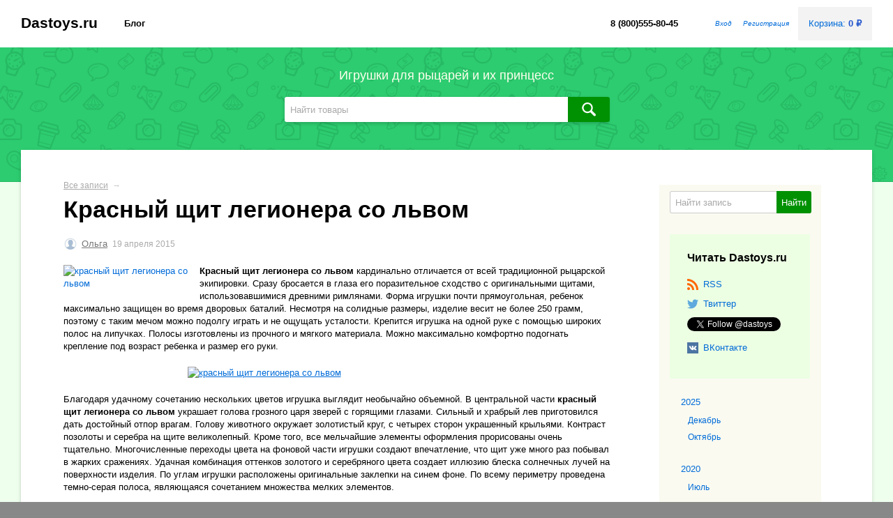

--- FILE ---
content_type: text/html; charset=utf-8
request_url: https://dastoys.ru/blog/dastoysru-/2015/04/19/krasnyy-shchit-legionera-so-lvom/
body_size: 7510
content:
<!DOCTYPE html>
<html>
<head>
    <meta http-equiv="Content-Type" content="text/html; charset=utf-8"/>
    <title>Красный щит легионера со львом — блог интернет-магазина Dastoys.ru</title>
    <meta name="Keywords" content="Красный щит легионера со львом" />
    <meta name="Description" content="Красный щит легионера со львом. Красный щит легионера со львом кардинально отличается от всей традиционной рыцарской экипировки. Сразу бросается в глаза его поразительное сходство с оригинальными щитами, использовавшимися древними римлянами. Форма игрушки почти прямоугольная, ребенок максимально защищен во время дворовых баталий." />

        <link rel="shortcut icon" href="/favicon.ico"/>
            <!-- rss -->
        
                <link rel="alternate" type="application/rss+xml" title="Dastoys.ru" href="https://dastoys.ru/blog/rss/">        
    <!-- fonts -->
    <link href='http://fonts.googleapis.com/css?family=Open+Sans:400italic,700italic,400,700&amp;subset=latin,cyrillic' rel='stylesheet' type='text/css'>
    
    <!-- css -->
    <link href="/wa-data/public/site/themes/default/default.css?v2.0.0.15" rel="stylesheet" type="text/css"/>
    <link href="/wa-data/public/site/themes/default/default.colors.css?v2.0.0.15" rel="stylesheet" type="text/css"/>
    <link href="/wa-data/public/site/themes/default/default.mobile.css?v2.0.0.15" media="screen and (max-width: 760px)" rel="stylesheet" type="text/css"/>
    <link href="/wa-data/public/site/themes/default/default.tablet.css?v2.0.0.15" media="screen and (min-width: 760px) and (max-width: 1024px)" rel="stylesheet" type="text/css"/>
    <link href="/wa-data/public/site/themes/default/default.wide.css?v2.0.0.15" media="screen and (min-width: 1440px)" rel="stylesheet" type="text/css"/>
    <link href="/wa-data/public/site/themes/default/waslidemenu/waslidemenu.css?v2.0.0.15" rel="stylesheet" type="text/css"/>
     <link href="/wa-content/font/ruble/arial/fontface.css" rel="stylesheet" type="text/css">     
    
    <!-- js -->
    <script type="text/javascript" src="/wa-content/js/jquery/jquery-1.8.2.min.js"></script>
    <script type="text/javascript" src="/wa-data/public/site/themes/default/default.js?v2.0.0.15"></script>
    <script type="text/javascript" src="/wa-data/public/site/themes/default/waslidemenu/jquery.waslidemenu.min.js?v2.0.0.15"></script>
        <script src="/wa-apps/blog/js/jquery.pageless2.js?v=1.3.3.42413"></script>
 
    
    <!-- blog css -->
<link href="/wa-data/public/blog/themes/default/default.blog.css?v2.0.0.15" rel="stylesheet" type="text/css">
<link href="/wa-data/public/blog/themes/default/default.blog.tablet.css?v2.0.0.15" media="screen and (min-width: 760px) and (max-width: 1024px)" rel="stylesheet" type="text/css"/>
<link href="/wa-data/public/blog/themes/default/default.blog.mobile.css?v2.0.0.15" rel="stylesheet" media="screen and (max-width: 760px)" type="text/css">

<!-- blog js -->
<script type="text/javascript" src="/wa-data/public/blog/themes/default/blog.js?v2.0.0.15"></script>
<script type="text/javascript" src="/wa-content/js/jquery-wa/wa.core.js?v2.4.2"></script>

<!-- next & prev links -->



    
    <script type="text/javascript">
  var _gaq = _gaq || [];
  _gaq.push(['_setAccount', 'UA-45950560-1']);
  _gaq.push(['_trackPageview']);
 
  (function() {
      var ga = document.createElement('script'); ga.type = 'text/javascript'; ga.async = true;
      ga.src = ('https:' == document.location.protocol ? 'https://ssl' : 'http://www') + '.google-analytics.com/ga.js';
      var s = document.getElementsByTagName('script')[0]; s.parentNode.insertBefore(ga, s);
  })();
</script> 
    
    <!--[if lt IE 9]>
    <script>
    document.createElement('header');
    document.createElement('nav');
    document.createElement('section');
    document.createElement('article');
    document.createElement('aside');
    document.createElement('footer');
    document.createElement('figure');
    document.createElement('hgroup');
    document.createElement('menu');
    </script>
    <![endif]-->
    


    
</head>
<body class="color_scheme_green">

    <!-- TOP NAVIGATION & BANNER -->
    <header>
        
        <div class="container" id="header-container">

            <h2>
                <a href="/">
                                            Dastoys.ru
                                    </a>
            </h2>

            <button class="apps-toggle"></button>
            
            <nav role="navigation">
            
                <!-- core site sections (apps) -->
                <ul class="apps">
                                            <li class="selected"><a href="/blog/">Блог</a></li>
                                    </ul>
            
                                    <!-- cart -->
                                        <div id="cart" class="cart empty">
                         <a href="/cart/" class="cart-summary">
                             Корзина:
                             <strong class="cart-total">0 <span class="ruble">₽</span></strong>
                         </a>
                         <div id="cart-content">
                             
                         </div>
                         <a href="/checkout/" class="cart-to-checkout" style="display: none;">
                             Оформить заказ &rarr;
                         </a>
                    </div>
                                
                                    <ul class="auth">
                                                     <li><a href="/login/">Вход</a></li>
                            <li><a href="/signup/">Регистрация</a></li>
                                            </ul>
                                
                <!-- phone number -->
                                    <div class="contact-info">8 (800)555-80-45</div>
                  
            
            </nav>
             
        </div>
        
        <div class="banner" role="banner">
            <div class="container">
                                    <h3>Игрушки для рыцарей и их принцесс</h3>
                   
                                
                                    <!-- PRODUCT SEARCH FORM -->
                    <form method="get" action="/search/" class="search">
                        <input type="search" name="query"  id="search" placeholder="Найти товары">
                        <button type="submit"></button>
                    </form>
                                <div class="clear-both"></div>
            </div>
        </div>
        
    </header>
    
    <!-- APP CONTENT -->
    
    <main role="main">
        <div class="container">
            <div class="page">
                <nav class="page-nav right" role="navigation">

    
    
    <!-- blog list -->
            
    <div class="nav-sidebar">
    
        <!-- search -->
        <form method="get" action="/blog/" class="search">
            <input type="search" name="query"  id="search" placeholder="Найти запись">
            <button type="submit">Найти</button>
            <div class="clear-both"></div>
        </form>
			
        <!-- subscribe -->
							<div class="subscribe">
                <h4>Читать Dastoys.ru</h4>
                <ul>
        			<li><a href="https://dastoys.ru/blog/rss/" title="RSS"><i class="icon16 rss"></i>RSS</a></li>
    				    				        				<li><a  rel="nofollow" href="https://twitter.com/dastoys" title="Твиттер"><i class="icon16 twitter"></i>Твиттер</a></li>
        				<li>
        				    <a  rel="nofollow" href="https://twitter.com/dastoys" class="twitter-follow-button">Follow @dastoys</a>
        				    <script src="//platform.twitter.com/widgets.js" type="text/javascript"></script>
        				</li>
    				    				    				    <li><a rel="nofollow" href="https://vk.com/dastoys" title="ВКонтакте"><i class="icon16 vk"></i>ВКонтакте</a></li>
    				    			</ul>
    		</div>
		
        <!-- info pages -->
                
        <!-- timeline navigation -->
                
			<ul class="tree timeline">
																                <li>
    	                    	        <a href="https://dastoys.ru/blog/dastoysru-/2025/">2025</a>
					<ul class="tree">
                                <li >
                    <a href="https://dastoys.ru/blog/dastoysru-/2025/12/" title="1 запись">Декабрь</a>
                </li>
			                				                <li >
                    <a href="https://dastoys.ru/blog/dastoysru-/2025/10/" title="3 записи">Октябрь</a>
                </li>
			                										                        </ul>
                        </li>
                    	                <li>
    	                    	        <a href="https://dastoys.ru/blog/dastoysru-/2020/">2020</a>
					<ul class="tree">
                                <li >
                    <a href="https://dastoys.ru/blog/dastoysru-/2020/07/" title="5 записей">Июль</a>
                </li>
			                										                        </ul>
                        </li>
                    	                <li>
    	                    	        <a href="https://dastoys.ru/blog/dastoysru-/2018/">2018</a>
					<ul class="tree">
                                <li >
                    <a href="https://dastoys.ru/blog/dastoysru-/2018/10/" title="3 записи">Октябрь</a>
                </li>
			                				                <li >
                    <a href="https://dastoys.ru/blog/dastoysru-/2018/08/" title="2 записи">Август</a>
                </li>
			                				                <li >
                    <a href="https://dastoys.ru/blog/dastoysru-/2018/07/" title="10 записей">Июль</a>
                </li>
			                				                <li >
                    <a href="https://dastoys.ru/blog/dastoysru-/2018/06/" title="28 записей">Июнь</a>
                </li>
			                				                <li >
                    <a href="https://dastoys.ru/blog/dastoysru-/2018/05/" title="21 запись">Май</a>
                </li>
			                				                <li >
                    <a href="https://dastoys.ru/blog/dastoysru-/2018/04/" title="27 записей">Апрель</a>
                </li>
			                				                <li >
                    <a href="https://dastoys.ru/blog/dastoysru-/2018/02/" title="4 записи">Февраль</a>
                </li>
			                				                <li >
                    <a href="https://dastoys.ru/blog/dastoysru-/2018/01/" title="13 записей">Январь</a>
                </li>
			                										                        </ul>
                        </li>
                    	                <li>
    	                    	        <a href="https://dastoys.ru/blog/dastoysru-/2017/">2017</a>
					<ul class="tree">
                                <li >
                    <a href="https://dastoys.ru/blog/dastoysru-/2017/11/" title="1 запись">Ноябрь</a>
                </li>
			                				                <li >
                    <a href="https://dastoys.ru/blog/dastoysru-/2017/09/" title="4 записи">Сентябрь</a>
                </li>
			                				                <li >
                    <a href="https://dastoys.ru/blog/dastoysru-/2017/08/" title="4 записи">Август</a>
                </li>
			                				                <li >
                    <a href="https://dastoys.ru/blog/dastoysru-/2017/04/" title="8 записей">Апрель</a>
                </li>
			                				                <li >
                    <a href="https://dastoys.ru/blog/dastoysru-/2017/03/" title="7 записей">Март</a>
                </li>
			                				                <li >
                    <a href="https://dastoys.ru/blog/dastoysru-/2017/02/" title="12 записей">Февраль</a>
                </li>
			                				                <li >
                    <a href="https://dastoys.ru/blog/dastoysru-/2017/01/" title="9 записей">Январь</a>
                </li>
			                										                        </ul>
                        </li>
                    	                <li>
    	                    	        <a href="https://dastoys.ru/blog/dastoysru-/2016/">2016</a>
					<ul class="tree">
                                <li >
                    <a href="https://dastoys.ru/blog/dastoysru-/2016/12/" title="13 записей">Декабрь</a>
                </li>
			                				                <li >
                    <a href="https://dastoys.ru/blog/dastoysru-/2016/11/" title="14 записей">Ноябрь</a>
                </li>
			                				                <li >
                    <a href="https://dastoys.ru/blog/dastoysru-/2016/10/" title="20 записей">Октябрь</a>
                </li>
			                				                <li >
                    <a href="https://dastoys.ru/blog/dastoysru-/2016/09/" title="19 записей">Сентябрь</a>
                </li>
			                				                <li >
                    <a href="https://dastoys.ru/blog/dastoysru-/2016/08/" title="4 записи">Август</a>
                </li>
			                				                <li >
                    <a href="https://dastoys.ru/blog/dastoysru-/2016/07/" title="25 записей">Июль</a>
                </li>
			                				                <li >
                    <a href="https://dastoys.ru/blog/dastoysru-/2016/06/" title="25 записей">Июнь</a>
                </li>
			                				                <li >
                    <a href="https://dastoys.ru/blog/dastoysru-/2016/05/" title="27 записей">Май</a>
                </li>
			                				                <li >
                    <a href="https://dastoys.ru/blog/dastoysru-/2016/04/" title="25 записей">Апрель</a>
                </li>
			                				                <li >
                    <a href="https://dastoys.ru/blog/dastoysru-/2016/03/" title="11 записей">Март</a>
                </li>
			                				                <li >
                    <a href="https://dastoys.ru/blog/dastoysru-/2016/02/" title="13 записей">Февраль</a>
                </li>
			                				                <li >
                    <a href="https://dastoys.ru/blog/dastoysru-/2016/01/" title="6 записей">Январь</a>
                </li>
			                										                        </ul>
                        </li>
                    	                <li>
    	                    	        <a href="https://dastoys.ru/blog/dastoysru-/2015/">2015</a>
					<ul class="tree">
                                <li >
                    <a href="https://dastoys.ru/blog/dastoysru-/2015/12/" title="31 запись">Декабрь</a>
                </li>
			                				                <li >
                    <a href="https://dastoys.ru/blog/dastoysru-/2015/11/" title="63 записи">Ноябрь</a>
                </li>
			                				                <li >
                    <a href="https://dastoys.ru/blog/dastoysru-/2015/10/" title="63 записи">Октябрь</a>
                </li>
			                				                <li >
                    <a href="https://dastoys.ru/blog/dastoysru-/2015/09/" title="77 записей">Сентябрь</a>
                </li>
			                				                <li >
                    <a href="https://dastoys.ru/blog/dastoysru-/2015/08/" title="41 запись">Август</a>
                </li>
			                				                <li >
                    <a href="https://dastoys.ru/blog/dastoysru-/2015/07/" title="17 записей">Июль</a>
                </li>
			                				                <li >
                    <a href="https://dastoys.ru/blog/dastoysru-/2015/06/" title="79 записей">Июнь</a>
                </li>
			                				                <li >
                    <a href="https://dastoys.ru/blog/dastoysru-/2015/05/" title="75 записей">Май</a>
                </li>
			                				                <li >
                    <a href="https://dastoys.ru/blog/dastoysru-/2015/04/" title="60 записей">Апрель</a>
                </li>
			                				                <li >
                    <a href="https://dastoys.ru/blog/dastoysru-/2015/03/" title="18 записей">Март</a>
                </li>
			                				                <li >
                    <a href="https://dastoys.ru/blog/dastoysru-/2015/02/" title="20 записей">Февраль</a>
                </li>
			                				                <li >
                    <a href="https://dastoys.ru/blog/dastoysru-/2015/01/" title="53 записи">Январь</a>
                </li>
			                										                        </ul>
                        </li>
                    	                <li>
    	                    	        <a href="https://dastoys.ru/blog/dastoysru-/2014/">2014</a>
					<ul class="tree">
                                <li >
                    <a href="https://dastoys.ru/blog/dastoysru-/2014/12/" title="103 записи">Декабрь</a>
                </li>
			                				                <li >
                    <a href="https://dastoys.ru/blog/dastoysru-/2014/11/" title="59 записей">Ноябрь</a>
                </li>
			                				                <li >
                    <a href="https://dastoys.ru/blog/dastoysru-/2014/10/" title="55 записей">Октябрь</a>
                </li>
			                				                <li >
                    <a href="https://dastoys.ru/blog/dastoysru-/2014/09/" title="9 записей">Сентябрь</a>
                </li>
			                				                <li >
                    <a href="https://dastoys.ru/blog/dastoysru-/2014/07/" title="1 запись">Июль</a>
                </li>
			    			            </ul>
		    	    </li>
	                        	        </ul>

    	            
    	<!-- plugins -->
		
		
    </div>

</nav>

<div class="page-content">

    
        <!-- internal navigation breadcrumbs -->
                
        <div itemscope itemtype="http://schema.org/BlogPosting">

    <article class="post" role="main" id="post-361">
        
        <div class="breadcrumbs">
            <a href="/blog/">Все записи</a>
            <span class="rarr">→</span>
        </div>
        
        <h1 itemprop="name">
            Красный щит легионера со львом

            
                    </h1>

        <div class="credentials">
                            <a href="https://dastoys.ru/blog/author/145/">
                    <img src="/wa-content/img/userpic20.jpg" class="userpic" alt="">
                </a>
                <a href="https://dastoys.ru/blog/author/145/" class="username" itemprop="author">Ольга</a>
                        <meta itemprop="datePublished" content="2015-04-19T22:37">
            
            
            
            <span class="hint date" title="19.04.2015 22:37">19 апреля 2015</span>
            
        </div>

        
        
        <div class="text" itemprop="articleBody">
            <p><a href="https://dastoys.ru/shchity/krasnyy-shchit-so-lvom/" target="_blank"><img src="https://dastoys.ru/wa-data/public/photos/31/09/931/931.970.jpg" style="width: 185px; height: 263.897058823529px; float: left; margin: 0px 10px 10px 0px;" rel="width: 185px; height: 263.897058823529px; float: left; margin: 0px 10px 10px 0px;" width="680" height="970" alt="красный щит легионера со львом"></a>
</p>
<p><strong>Красный щит легионера со львом</strong> кардинально отличается от всей традиционной рыцарской экипировки. Сразу бросается в глаза его поразительное сходство с оригинальными щитами, использовавшимися древними римлянами. Форма игрушки почти прямоугольная, ребенок максимально защищен во время дворовых баталий. Несмотря на солидные размеры, изделие весит не более 250 грамм, поэтому с таким мечом можно подолгу играть и не ощущать усталости. Крепится игрушка на одной руке с помощью широких полос на липучках. Полосы изготовлены из прочного и мягкого материала. Можно максимально комфортно подогнать крепление под возраст ребенка и размер его руки.
</p>
<p><a href="https://dastoys.ru/karnavalnye-kostyumy/karnavalnyy-kostyum-rimskogo-legionera/" target="_blank"><img src="https://dastoys.ru/wa-data/public/photos/30/09/930/930.970.jpg" style="width: 428px; height: 327.839175257732px; display: block; margin: auto;" rel="width: 428px; height: 327.839175257732px; display: block; margin: auto;" width="970" height="743" alt="красный щит легионера со львом"></a>
</p>
<p>Благодаря удачному сочетанию нескольких цветов игрушка выглядит необычайно объемной. В центральной части <strong>красный щит легионера со львом</strong> украшает голова грозного царя зверей с горящими глазами. Сильный и храбрый лев приготовился дать достойный отпор врагам. Голову животного окружает золотистый круг, с четырех сторон украшенный крыльями. Контраст позолоты и серебра на щите великолепный. Кроме того, все мельчайшие элементы оформления прорисованы очень тщательно. Многочисленные переходы цвета на фоновой части игрушки создают впечатление, что щит уже много раз побывал в жарких сражениях. Удачная комбинация оттенков золотого и серебряного цвета создает иллюзию блеска солнечных лучей на поверхности изделия. По углам игрушки расположены оригинальные заклепки на синем фоне. По всему периметру проведена темно-серая полоса, являющаяся сочетанием множества мелких элементов.
</p>
<p>Ребенок будет неотразим в <a href="https://dastoys.ru/karnavalnye-kostyumy/karnavalnyy-kostyum-rimskogo-legionera/">карнавальном костюме римского легионера</a>. В комплект входят традиционный меч древних римлян гладиус, <strong>красный щит легионера со львом</strong> и стильный плащ. Все элементы соответствуют исторической эпохе, они прекрасно подходят друг другу по стилю и размерам.
</p>
<p><a href="https://dastoys.ru/shchity/krasnyy-shchit-so-lvom/" target="_blank"><img src="https://dastoys.ru/wa-data/public/photos/29/09/929/929.970.jpg" style="width: 356px; height: 193.781443298969px; float: right; margin: 0px 0px 10px 10px;" rel="width: 356px; height: 193.781443298969px; float: right; margin: 0px 0px 10px 10px;" width="970" height="528" alt="красный щит легионера со львом"></a>
</p>
<p>Использование производителем многослойной EVA-пены в качестве основы для игрушки позволило создать красочный и легкий щит. Игрушка мягкая и прочная. EVA-пена и краски, применяемые при оформлении щита, абсолютно безвредны для здоровья. Изображения сохраняются годами без потери привлекательного внешнего вида. Никакие неблагоприятные погодные условия не испортят игрушку. Щит можно использовать не только в помещениях, но и на свежем воздухе, никакие капризы природы ему не страшны!
</p>
        </div>

        
        
        
        
    </article>


    <style>
        .recommendproducts:after {
            content:'';
            display:block;
            clear:both;
        }
        .bx-wrapper .bx-viewport {
            padding-bottom: 25px;
        }
    </style>
    
    
                                
    
        <style>
        .random-post-title { margin-top:40px; }
        .random_posts { margin-top:20px; }
        .random_post { padding-bottom: 20px; }
        .random-post-image { float:left; width:120px; height:120px; margin: 2px 18px 0 0; position:relative; }
        .random_post img { position: absolute; top: 0; left: 0; right: 0; bottom: 0; margin: auto !important; max-height: 100%; width: auto !important; max-width: 100%; }
        .random_post h4 { margin-bottom:10px; }
        </style>
        <h3 class="random-post-title">Другие интересные записи в блоге:</h3>
                <div class="random_posts">
                    <div class="random_post">
                 <h4>
                                                                <div class="random-post-image"><img src="https://dastoys.ru/wa-data/public/photos/33/08/833/833.970.jpg" alt="" style="width: 300px; height: 615px; float: left; margin: 0px 10px 10px 0px;"></div>
                                        <a href="/blog/dastoysru-/2014/12/17/karnavalnyy5-kostyum-korolya-kupit">Карнавальный костюм короля купить</a>
                </h4>
                <span class="hint date" title="17.12.2014 23:59" itemprop="datePublished" datetime="2014-12-17T23:59">17 декабря 2014</span>
                   
                <p class="text"> 
	   Пока наши детишки еще совсем маленькие, они так стремятся стать старше! Ведь взрослым разрешено все, а королям из сказок – и того больше. Малышам так хочется, чтобы их тоже кто-то слушался, чтобы им все подно... <a href='/blog/2014/12/17/karnavalnyy5-kostyum-korolya-kupit'>Читать далее -></a></p>
            </div>
                    <div class="random_post">
                 <h4>
                                                                <div class="random-post-image"><img src="https://dastoys.ru/wa-data/public/photos/31/06/631/631.970.jpg" style="width: 309px; height: 211.847161572052px; float: left; margin: 0px 10px 10px 0px;" rel="width: 309px; height: 211.847161572052px; float: left; margin: 0px 10px 10px 0px;" width="970" height="665" alt="детские мечи купить"></div>
                                        <a href="/blog/dastoysru-/2015/06/03/detskie-mechi-kupit">Детские мечи купить</a>
                </h4>
                <span class="hint date" title="03.06.2015 21:18" itemprop="datePublished" datetime="2015-06-03T21:18">3 июня 2015</span>
                   
                <p class="text">    
 
 Одной из самых популярных игрушек всех времен были и остаются  детские мечи. Купит  ь  их сегодня гораздо проще, чем раньше. Игрушечное холодное оружие продается во многих магазинах для детей. Были времена, когда мальчиш... <a href='/blog/2015/06/03/detskie-mechi-kupit'>Читать далее -></a></p>
            </div>
                    <div class="random_post">
                 <h4>
                                                                <div class="random-post-image"><img src="https://dastoys.ru/wa-data/public/photos/30/06/630/630.970.jpg" style="width: 275px; height: 305px; float: left; margin: 0px 10px 10px 0px;" width="275" height="305" alt="костюм богатыря для мальчика"></div>
                                        <a href="/blog/dastoysru-/2015/09/05/kostyum-bogatyrya-dlya-malchika-kupit">Костюм богатыря для мальчика купить</a>
                </h4>
                <span class="hint date" title="05.09.2015 09:21" itemprop="datePublished" datetime="2015-09-05T09:21">5 сентября 2015</span>
                   
                <p class="text">    
 
 Все чаще любимыми героями развлечений маленьких россиян становятся знаменитые былинные герои.  Костюм богатыря для мальчика, купить  который сегодня вполне можно в детских магазинах, станет отличным под... <a href='/blog/2015/09/05/kostyum-bogatyrya-dlya-malchika-kupit'>Читать далее -></a></p>
            </div>
                    <div class="random_post">
                 <h4>
                                                                <div class="random-post-image"><img src="https://dastoys.ru/wa-data/public/photos/86/07/786/786.970.jpg" style="width: 192px; height: 120px; float: left; margin: 0px 10px 10px 0px;" alt="купить карнавальный костюм рыцаря дракона"></div>
                                        <a href="/blog/dastoysru-/2014/10/17/karnavalnyy-kostyum-rytsarya-drakona">Карнавальный костюм Рыцаря Дракона</a>
                </h4>
                <span class="hint date" title="17.10.2014 23:36" itemprop="datePublished" datetime="2014-10-17T23:36">17 октября 2014</span>
                   
                <p class="text">      Эпоха рыцарей удивительна и богата яркими событиями, многие из которых легли в основу книг, фильмов и легенд. Храбрость рыцарей, их сила и благородство стали понятиями нарицательными.        Одним из интерес... <a href='/blog/2014/10/17/karnavalnyy-kostyum-rytsarya-drakona'>Читать далее -></a></p>
            </div>
                    <div class="random_post">
                 <h4>
                                                                <div class="random-post-image"><img src="https://dastoys.ru/wa-data/public/photos/05/08/805/805.970.JPG" style="width: 323px; height: 168px; float: right; margin: 0px 0px 10px 10px;" alt="где купить корону короля"></div>
                                        <a href="/blog/dastoysru-/2014/12/03/gde-kupit-koronu-korolya">Где купить корону короля</a>
                </h4>
                <span class="hint date" title="03.12.2014 23:18" itemprop="datePublished" datetime="2014-12-03T23:18">3 декабря 2014</span>
                   
                <p class="text">      В процессе подготовки к детскому празднику родителям приходится решать массу вопросов и, пожалуй, один из самых сложных – где взять карнавальный костюм для ребенка. Поводов примерить наряд для маскарада бывает очень мно... <a href='/blog/2014/12/03/gde-kupit-koronu-korolya'>Читать далее -></a></p>
            </div>
                <div class="clear-both"></div>
        </div>
        


    
</div>
        
        
    <div class="clear-both"></div>
        
</div>
            </div>
        </div>
    </main>
    
    <!-- FOOTER -->
    <footer role="contentinfo">
        <div class="container">
            <div class="footer-block" id="copyright">
                &copy; 2026
                <a href="/">Dastoys.ru</a>
            </div>
            
            <div class="footer-block">
                <a href="#" class="top">Соцсети</a>
                
                                <a  rel="nofollow" href="https://twitter.com/dastoys"><i class="icon16 twitter"></i>Твиттер</a>                <a  rel="nofollow" href="https://vk.com/dastoys"><i class="icon16 vk"></i>ВКонтакте</a>                
            </div>
                       
                            <div class="footer-block">
                    <a href="/" class="top">Магазин</a>
                    <a href="/cart/">Корзина</a>
                    <a href="/checkout/">Оформить заказ</a>
                </div>
            
                            <div class="footer-block">
                    <a href="/photos/" class="top">Фото</a>
                    <a href="/photos/">Фотопоток</a>
                    <a href="/photos/favorites/">Избранное</a>
                </div>
                        
                            <div class="footer-block">
                    <a href="/blog/" class="top">Блог</a>
                    <a href="/blog/rss/">Подписаться</a>
                                                                <a href="https://dastoys.ru/blog/dastoysru-/">Dastoys.ru</a>
                                    </div>
            
            <div class="footer-block">
                <a href="#" class="top">Обратная связь</a>
                
                                    <span>8 (800)555-80-45</span>
                    <a href="mailto:Admin@dastoys.ru">Admin@dastoys.ru</a>
                    <br><br>
                            </div>
                        
            
            
            <div class="clear-both"></div>
        </div>
        <div class="poweredby" role="complementary">
    <a href="http://www.webasyst.ru/store/app/blog/">Движок блога</a> — Webasyst <span class="dots" title="Webasyst"></span>
</div>
    </footer>
    
        
        
</body>
</html>

--- FILE ---
content_type: text/css
request_url: https://dastoys.ru/wa-data/public/site/themes/default/default.css?v2.0.0.15
body_size: 5829
content:
/*
 * Webasyst Default theme family
 *
 * Core CSS file
 *
 * @link http://www.webasyst.com/
 * @author Webasyst LLC
 * @copyright 2014 Webasyst LLC
 * @package Webasyst
 */
 
/* Reset
-------- */
html, body, div, span, applet, object, iframe, h1, h2, h3, h4, h5, h6, p, blockquote, pre, a, abbr, acronym, address, big, cite, code, del, dfn, em, img, ins, kbd, q, s, samp, small, strike, strong, sub, sup, tt, var, b, u, i, center, dl, dt, dd, /* ol, ul, li, */ fieldset, form, label, legend, table, caption, tbody, tfoot, thead, tr, th, td, article, aside, canvas, credentials, embed, figure, figcaption, footer, header, hgroup, menu, nav, output, ruby, section, summary, time, mark, audio, video { margin: 0; padding: 0; border: 0; font-size: 100%; }
article, aside, credentials, figcaption, figure, footer, header, hgroup, menu, nav, section { display: block; }

/* Common HTML elements, fonts, and colors
------------------------------------------ */
html,
body { width: 100%; min-height: 100%; font-family: 'Open Sans', 'Helvetica Neue', Helvetica, Arial, sans-serif; font-size: 13px; background: #888 /* below-the-footer color */; line-height: 1.42em; }
a { color: #006bd8; outline:0 none; }
a:focus { outline:none; outline-offset:-4px; }
a:visited { color: #85c; }
a:hover { color: red !important; transition: 0.3s; }
input[type="button"]::-moz-focus-inner { border: 0; }
input[type="submit"]::-moz-focus-inner { border: 0; }
a img { border: 0; }
p, dl, hr, h1, h2, h3, h4, h5, h6, ol, ul, pre, table, address, fieldset, blockquote { margin-bottom: 20px; }
h1 { font-size: 2.6em; }
h1 a { text-decoration:none; }
h2 { font-size: 1.75em; }
h3 { font-size: 1.45em; }
h4 { font-size: 1.2em; }
h5 { font-size: 1.1em; }
h6 { font-size: 1em; }
h1, h2, h3, h4, h5, h6 { line-height:1.2em; }
ul, ol { padding-top:0; }
ol { list-style: decimal; }
input, textarea, select { margin:0; } 
input, textarea { font-size: 1em; color: #000; }
input[type="button"]:focus { outline:none; outline-offset:-2px; }
fieldset { border:1px solid #bbb; padding:10px; position:relative; background:#e9e9e9; margin-bottom:10px; }
legend { font-size:1.1em; padding:.4em .8em; background:#fff; //background:none;
border:1px solid #bbb; //border:none
}
fieldset p label { width:98%; }
fieldset p input[type="text"] { width:98%; }
fieldset p select { width:99%; }
blockquote { color: #555; font-size:0.9em; padding:20px; background: #f3f3f3; }
blockquote cite { font-size: 0.9em; }
hr { background-color: #ccc; height: 1px; border: 0; }
input::-webkit-input-placeholder { color: #ccc; }
input:-moz-placeholder,
input::-moz-placeholder { color: #ccc; }
input:-ms-input-placeholder { color: #ccc; }

/* Misc elements
---------------- */

.block { padding: 25px 30px; }
.inline { display: inline !important; }
.inline-link { text-decoration: none !important; }
.inline-link b { border-bottom: 1px dotted; font-weight: normal; position: relative; top: -0.13em;}
.inline-link b i { font-style: normal; position: relative; top: 0.13em;}
.small { font-size: 0.9em; }
.large { font-size: 1.1em; }
.bold { font-weight: bold; }
.strike { text-decoration: line-through; }
.highlighted { background:  #ffc; }
.hint { color: #aaa; font-size: 0.9em; }
.hint a,
.hint:visited,
.hint a:visited { color: #888; }
.gray .dropdown ul 
.gray a,
.gray:visited,
.gray a:visited { color: #888; }
.align-left { text-align: left; }
.align-center { text-align: center; }
.align-right { text-align: right; }
.clear-left { clear: left; }
.clear-right { clear: right; }
.clear-both { clear: both; }
.shadowed { -moz-box-shadow: 0 5px 15px #aaa; -webkit-box-shadow: 0 5px 15px #aaa; box-shadow: 0 5px 15px #aaa; }
.nowrap ul.dropdown
.hr { border-top: 1px solid #ccc; margin-bottom: 15px; }
.uppercase { text-transform: uppercase; }
.blurred { -webkit-filter: blur(5px); -moz-filter: blur(5px); -o-filter: blur(5px); -ms-filter: blur(5px); filter: blur(5px); }

.selected > a { text-decoration: none; color: #000; font-weight: bold; background-color: #fff; }

.breadcrumbs { padding: 5px 0; font-size: 0.9em; }
.breadcrumbs a { color: #aaa; }
.breadcrumbs span.rarr { color: #ccc; margin: 0 3px; }

.tags { line-height: 2em; min-height: 50px; }
.tags a { color: green !important; display: inline !important; padding: 0 2px; }
.tags a:hover { color: red !important; }

.welcome { text-align: center; background: url('img/welcome.png') no-repeat; background-position: top center; padding-top: 300px; background-size: 256px 256px; }
.welcome h1 { font-weight: normal; font-size: 2em; }

/* Buttons
---------- */

input[type=button],
input[type=submit] { background: #009103; color: #fff; padding: 4px 7px; border: none; -webkit-appearance: none; }
input[type=button]:hover,
input[type=submit]:hover { background: #50b200; cursor: pointer; }
input[type=button]:active,
input[type=submit]:active { background: #006a02; }
input[type=button].large,
input[type=submit].large { font-size: 1.5em; padding: 7px 10px; font-weight: bold; }
input[type=button].gray,
input[type=submit].gray { background: #aaa; }

/* Navigation menus
------------------- */

ul.menu-v { margin: 0 0 20px; padding: 0; }
ul.menu-v li { list-style: none; padding: 0; line-height: 1.3em; border-bottom: 1px solid rgba(0,0,0,0.1); }
ul.menu-v li a { padding: 15px 26px 15px 16px; display: block; text-decoration: none; }
ul.menu-v li.collapsible { background: url('img/rarr.png') no-repeat; background-position: right center; background-size: 32px 16px; }

ul.menu-h { margin: 0; padding: 0; }
ul.menu-h.bottom-padded { margin-bottom: 15px; }
ul.menu-h li { list-style: none; display: inline-block; padding: 0 10px 0 0; line-height: 1.3em; display:block\9; float:left\9; }
ul.menu-h li a { display: inline-block; padding: 15px 26px 15px 16px; display:block\9; float:left\9; text-decoration: none; }
ul.menu-h li a img.icon16 { position: relative; top: 3px; left: -3px; }
ul.menu-h li a i.icon16 { margin-top: -0.1em; }
ul.menu-h li.selected a { background: transparent; }
ul.menu-h li.bold a { font-weight: bold; }

.dropdown ul li { position: relative; }
.dropdown ul li.collapsible { background: url('img/darr.png') no-repeat; background-size: 16px 16px; background-position: right center; margin-right: 10px !important; padding-right: 5px; }
.dropdown ul li:hover { background-color: #ffc !important; } 
.dropdown ul li a { display: block; }
.dropdown ul ul.menu-v { opacity: 0; position: absolute; width: 200px; top: -9999em; left: -9999em; background: #fff; border: 1px solid #ccc; padding: 0; z-index: 13012; margin-left: 0; -moz-box-shadow: 0px 1px 3px rgba(0,0,0,0.1); -webkit-box-shadow: 0px 1px 3px rgba(0,0,0,0.1); box-shadow: 0px 1px 3px rgba(0,0,0,0.1); margin-top: 0; }
.dropdown ul ul.menu-v li { display: block; width: 200px; padding: 0; margin: 0; border-bottom: 1px solid rgba(0,0,0,0.1); border-top: none; }
.dropdown ul ul.menu-v li.collapsible { background: url('img/rarr.png') no-repeat; background-size: 32px 16px; background-position: right center; margin-right: 0 !important; }
.dropdown ul ul.menu-v li a { display: block; margin: 0; font-weight: normal !important; }
/* .dropdown ul ul.menu-v li i.icon16 { margin-left:-20px; margin-right:4px; } */
.dropdown ul ul.menu-v li ul.menu-v { top: -1px; left: 100%; margin-left: 0; }
.dropdown ul li:hover ul.menu-v { opacity: 1; top: 100%; left: -1px; transition: opacity 0.3s; }
/* .dropdown ul li:hover ul.menu-v { background-color: rgba(255,255,222,1); } */
.dropdown ul.disabled li:hover ul.menu-v { display: none !important; }
.dropdown ul li:hover ul.menu-v ul.menu-v { display: none; top: -1px; }  
.dropdown ul li:hover ul.menu-v li:hover ul.menu-v { display: block; }
.dropdown ul li:hover ul.menu-v li:hover ul.menu-v ul.menu-v { display: none; top: -1px; }
.dropdown ul li:hover ul.menu-v li:hover ul.menu-v li:hover ul.menu-v { display: block; }
.dropdown ul li:hover ul.menu-v li:hover ul.menu-v li:hover ul.menu-v ul.menu-v { display: none; top: -1px; }
.dropdown ul li:hover ul.menu-v li:hover ul.menu-v li:hover ul.menu-v li:hover ul.menu-v { display: block; }
.dropdown ul li:hover ul.menu-v li:hover ul.menu-v li:hover ul.menu-v li:hover ul.menu-v ul.menu-v { display: none; top: -1px; }
.dropdown ul li:hover ul.menu-v li:hover ul.menu-v li:hover ul.menu-v li:hover ul.menu-v li:hover ul.menu-v { display: block; }
.dropdown ul li .inner { opacity: 0; top: -9999em; left: -9999em; width: 300px; position: absolute;  z-index: 13012; background: #fff; }
.dropdown ul li .inner.shadowed { background: #fff; border: 1px solid #ccc; padding: 0; margin-left: 0; -moz-box-shadow: 0px 1px 3px rgba(0,0,0,0.1); -webkit-box-shadow: 0px 1px 3px rgba(0,0,0,0.1); box-shadow: 0px 1px 3px rgba(0,0,0,0.1); margin-top: 0; }
.dropdown ul li:hover .inner { top: 100%; left: -3px; opacity: 1; transition: opacity 0.3s; }

.dropdown ul.menu-v li:hover ul.menu-v { top: -1px; left: 100%; }
.dropdown ul.menu-v li.collapsible { background-image: url('img/rarr.png'); background-size: 32px 16px; margin-right: 0 !important; padding-right: 0; }
.dropdown ul.menu-v li.collapsible.selected:hover > a { background-color: #ffc !important; } 

.dropdown ul.menu-h li:hover { background-color: #fff !important; }
.dropdown ul.menu-h li ul.menu-v li { background-position: right 0 center; }
.dropdown ul.menu-h li.collapsible { background-position: right 10px center; }
.dropdown ul.menu-h li.collapsible:hover { background-color: #ffc !important; } 
.dropdown ul.menu-h li ul.menu-v li:hover { background-color: #ffc !important; }

ul.tree { list-style: none; padding-left: 0; }
ul.tree li { border: none; }
ul.tree li a { padding: 5px 16px; display: block; text-decoration: none;}
ul.tree li.selected a { background: transparent; }
ul.tree ul { padding-left: 20px; list-style: none; }
ul.tree ul a { padding: 3px 6px; font-size: 90%; }

/* Sign up & Login forms
------------------------ */

.wa-auth-adapters ul { padding: 0; min-height: 16px; }
.wa-auth-adapters ul li { list-style: none; float: left; padding: 0 15px 0 0; }
.wa-auth-adapters ul li a { display: block; padding: 0px 5px; }
.wa-auth-adapters ul li a img { position: relative; top: 4px; margin-right: 5px; }
.wa-auth-adapters p { clear: left; color: #888; font-size: 0.9em; width: 40%; }

.wa-form { float: left; margin: 10px 0; overflow: visible; }
.wa-form .wa-field { clear: left; margin: 0; padding-top: 3px; }
.wa-form .wa-field .wa-name { float: left; width: 155px; padding-top: 0.05em; padding-bottom: 10px; font-size: 0.95em; }
.wa-form .wa-field.wa-separator { height: 10px; }
.wa-form .wa-field .wa-value { margin-left: 180px; margin-bottom: 5px; position: relative; }
.wa-form .wa-field .wa-value input.wa-error { border: 2px solid red; }
.wa-form .wa-field .wa-value .wa-error-msg { font-size: 0.9em; color: red; display: block; }
.wa-form .wa-field .wa-value input[type="text"],
.wa-form .wa-field .wa-value input[type="email"],
.wa-form .wa-field .wa-value input[type="password"] { width: 30%; min-width: 260px;  margin:0;}
.wa-form .wa-field .wa-value textarea { min-width: 300px; height: 70px; }
.wa-form .wa-field .wa-value input.wa-captcha-input { width: 100px; min-width: 0; }
.wa-form .wa-field .wa-value label { display: block; }
.wa-form .wa-field .wa-value .wa-captcha img { margin-left: 0; }
.wa-form .wa-field .wa-value .errormsg { margin-left: 0; }
.wa-form .wa-field .wa-value.wa-submit { margin-top: 10px; }
.wa-form .wa-field .wa-value p label { display: block; margin: 0; }
.wa-form .wa-field .wa-value p { line-height: 1.6em; margin-bottom: 23px; position: relative; } 
.wa-form .wa-field .wa-value p span { color: #777; font-size: 0.9em; display: block; }
.wa-form .wa-field .wa-value p i.icon16 { float: left; left: -20px; margin-top: 2px; position: absolute; }
.wa-form .wa-field .wa-value p input { display: block; margin-bottom: 2px; }
.wa-form .wa-field .wa-value p input[type="radio"],
.wa-form .wa-field .wa-value p input[type="checkbox"] { display: inline; }
.wa-form .wa-field .wa-value p .field.wa-required span:after { content: " *"; color: #faa; }
.wa-form .wa-field.wa-required .wa-name:after { content: " *"; color: #faa; }

.wa-captcha { padding: 7px 0 10px; }
.wa-captcha p { clear: left; margin: 0; }
.wa-captcha strong { font-size: 1.2em; }
.wa-captcha p img { float: left !important; margin-right: 5px; margin-top: -8px; }
.wa-captcha .wa-captcha-refresh { font-size: 0.8em; text-decoration: underline; color: #aaa; }
.wa-captcha .wa-captcha-input { display: inline !important; }
.wa-captcha .errormsg { display: inline-block; margin-left: 10px; }

input.error, textarea.error { border: 2px solid red; }
.errormsg { color: red; margin-left: 120px; display: block; }

/* Multi-column layout
---------------------- */

.row { clear: both; border-top: 1px solid #eee; padding: 20px 0; }
.row.no-border { border: none; }
.col { float: left; }
.col.w1 { width: 6%; }
.col.w2 { width: 12%; }
.col.w3 { width: 18%; }
.col.w4 { width: 24%; }
.col.w5 { width: 30%; }
.col.w6 { width: 36%; }
.col.w7 { width: 42%; }
.col.w8 { width: 48%; }
.col.w9 { width: 54%; }
.col.w10 { width: 60%; }
.col.w11 { width: 66%; }
.col.w12 { width: 72%; }
.col.w13 { width: 78%; }
.col.w14 { width: 84%; }
.col.w15 { width: 90%; }
.col.w16 { width: 96%; }

/* Tables
--------- */

table { border-collapse: collapse; border-spacing: 0; }
table td { padding: 10px; border: 1px solid rgba(0,0,0,0.15); }

table.lined { margin-top: 25px; width: 100%; border-spacing:0; border-collapse:collapse; }
table.lined th { padding-left: 7px; padding-right: 7px; }
table.lined td { padding: 15px 7px; border-bottom: 1px solid #ddd; }
table.lined td.min-width { width: 1%; }
table.lined td p { margin: 0; }
table.lined td input.numerical { width: 50px; margin-right: 5px; text-align: right; }
table.lined tr.no-border td { border: none; }
table.lined tr.thin td { padding-top: 13px; padding-bottom: 0; }
table.lined tr.service td { padding-top: 5px; padding-bottom: 5px; padding-left: 25px; font-size: 0.8em; color: #555; }

/* Search
--------- */

.search { position: relative; width: 100%;  }

.search input { width: 100%; height: 32px; padding: 0 8px; float: left; border: 0; background: #fff; border-radius: 3px; -webkit-appearance: none; margin-right: 0; box-shadow: 0 0 0px 1px #ccc inset; -moz-box-sizing: border-box; margin-bottom: 30px; }
.search input:focus { outline: 0; background: #fff;  }

.search input::-webkit-input-placeholder { color: #aaa; font-weight: normal; }
.search input:-moz-placeholder,
.search input::-moz-placeholder { color: #aaa; font-weight: normal; }
.search input:-ms-input-placeholder { color: #aaa; font-weight: normal; }
 
.search button { min-width: 50px; overflow: visible; position: absolute; right: -2px; float: left; border: 0; padding: 0; cursor: pointer; height: 32px; color: #fff; background: #009103; border-radius: 0 3px 3px 0; font-size: 1.0em; }
.search button:hover { background-color: #00b204; }
.search button:active,
.search button:focus { background-color: #ddc316; outline: 0; }
.search button:hover:before{ border-right-color: #e54040; }
.search button::-moz-focus-inner { /* remove extra button spacing for Mozilla Firefox */ border: 0; padding: 0; }

/* Header
--------- */

.container { min-width: 650px; max-width: 1240px; margin: 0 auto; padding: 0 30px; }
.container:before,
.container:after { content: " "; clear: both; }

.apps-negative { display: none; /* mobile-only slide-out navigation */ padding-left: 0; margin: -1px 0 0; }
.apps-negative li { list-style: none; display: block; padding: 15px 26px 15px 16px; border-top: 1px solid #777; }
.apps-negative li a { font-size: 1.2em; text-decoration: none; color: #ddd; }
.apps-negative li.selected a { color: #fff; text-shadow: 0 1px 0 #000; background: transparent; }

header { background: #fff; padding-top: 10px; }
header a { text-decoration: none; }
header h2 { float: left; display: block; padding: 5px 0 3px; color: #000; margin-top: 6px; font-size: 1.6em; }
header h2 a { color: #000 !important; }

header .apps { float: left; padding: 0; margin: 0 0 0 25px; }
header .apps li { float: left; list-style: none; }
header .apps li a { display: block; padding: 15px 13px; margin-right: 0px; }
header .apps li.selected a { font-weight: bold; color: #000; background: transparent; }

header .apps-toggle { /* mobiles only */ display: none; background: url('img/apps-toggle.png') no-repeat center center; border: none; padding: 15px; background-size: 27px 26px; }

header .contact-info { float: right; padding: 15px 5px; font-weight: bold; }

header .auth { float: right; padding-top: 0.1em; }
header .auth li { list-style: none; float: left; }
header .auth li a { font-style: italic; font-size: 0.8em; padding: 15px 8px; }

header .cart { background: rgba(255,255,222,0.9); margin-left: 5px; float: right; }
header .cart a { padding: 15px; display: block; background: #009103; }
header .cart a { color: #fff; }
header .cart a strong { color: #ff5; }
header .cart a:hover { color: #fff !important; background: #00b204; }
header .cart a:hover strong { color: #ff7 !important; }
header .cart .cart-just-added { display: none; padding: 9px 18px; font-size: 0.9em; }
header .cart .cart-to-checkout { display: none; text-align: center; font-weight: bold; padding: 11px 18px; color: #fff; box-shadow: 0 10px 20px -15px rgba(0, 0, 0, 0.7); }
header .cart.empty a { background: #f3f3f3 !important; color: #006bd8; }
header .cart.empty a:hover { background: #009103 !important; }
header .cart.empty a:visited,
header .cart.empty a strong { color: #25c; }
header .cart.fixed { position: fixed; top: 0; right: 80px; min-width: 220px; max-width: 320px; z-index: 999; }
header .cart.fixed a { text-align: center; }
header .cart.fixed .cart-just-added,
header .cart.fixed .cart-to-checkout { display: block; }

header .banner { background: #2dcc70 url('img/backgrounds/green.png') center center; background-size: 200px 200px; text-align: center; padding: 30px; clear: both; border-bottom: 1px solid rgba(0,0,0,0.1); }
header .banner h3 { color: #ffe; font-size: 1.4em; font-weight: normal; }

header .banner .search { display: inline-block; width: 40%; }
header .banner .search input { height: 36px; box-shadow: 0 2px 5px rgba(0,0,0,0.2); margin-bottom: 50px; }
header .banner .search input:hover { box-shadow: 0 5px 13px -8px rgba(0,0,0,0.4); transition: 0.1s; }
header .banner .search input:focus { box-shadow: 0 5px 16px -10px rgba(0,0,0,0.8); transition: 0.3s; }
header .banner .search button { width: 60px; height: 36px; background-image: url(img/search20.png); background-repeat: no-repeat; background-position: 20px 8px; background-size: 20px 20px; }

/* Main
------- */

main { clear: both; margin: 0; background: #efe; }
.page { background: #fff; box-shadow: 1px 2px 5px rgba(0,0,0,0.1); top: -46px; position: relative; z-index: 9; background: #fafaf1; }

/* Sidebar as column */

.page-nav { }
.page-content { background: #fff; padding: 3% 5%; margin-left: 20%; border-left: 1px solid rgba(0,0,0,0.15); box-shadow: -3px 0 8px -8px rgba(0, 0, 0, 0.7); position: relative; }

.nav-sidebar { float: left; width: 20%; background: #fafaf1; position: relative; }
.nav-sidebar-header { padding: 15px 16px 15px; display: block; line-height: 1.3em; background: #fff url('img/darr.png') no-repeat; background-position: right 10px center; background-size: 16px 16px; border-bottom: 1px solid rgba(0,0,0,0.15); text-decoration: none; box-shadow: 0 2px 8px -8px rgba(0, 0, 0, 0.7); white-space: nowrap; }
.nav-sidebar-body { }

.nav-hotties { padding-left: 10px; background: #fff; border-bottom: 1px solid rgba(0,0,0,0.15); margin-left: 20%; border-left: 1px solid rgba(0,0,0,0.15); }

/* Dropdown sidebar */

.dropdown-sidebar .nav-sidebar { min-width: 230px; }
.dropdown-sidebar .nav-sidebar-header { background-color: #fafaf1; box-shadow: 0 7px 20px -18px rgba(0, 0, 0, 0.7); position: relative; z-index: 102; }
.dropdown-sidebar .nav-sidebar-body  { position: absolute; opacity: 0; left:-9999em; top:-9999em; z-index: 101; width: 100%; margin-top: 1px; background: #f3f3e3; border-right: 1px solid rgba(0,0,0,0.15); }
.dropdown-sidebar .nav-sidebar-body .waSlideMenu-wrapper ul.menu-v { margin-top: 1px; } 
.dropdown-sidebar .nav-sidebar:hover .nav-sidebar-body { top: 46px; left: 0; transition: opacity 0.3s; opacity: 1; box-shadow: 0 2px 15px rgba(0,0,0,0.15); }

.dropdown-sidebar .page-content { margin-left: 0%; border-left: none; box-shadow: none; }

.dropdown-sidebar .nav-hotties { margin-left: 0%; border-left: none; }
.nav-hotties .dummy { padding: 14px; }

.waSlideMenu-back { background: url('img/larr.png') no-repeat; background-position: left center; background-size: 32px 16px; padding-left: 13px !important; }
.waSlideMenu-back a { color: #aaa; }

/* Footer
--------- */

footer { clear: both; position: relative; top: -83px; background: #555; z-index: 0; padding-top: 60px; min-height: 40px; color: #888; font-size: 0.9em; }
footer a,
footer a:visited { color: #888 !important; text-decoration: none; }
footer a:hover { color: yellow !important; }

.footer-block { display: inline-block; margin-right: 30px; vertical-align: top; }
.footer-block a { display: block; }
.footer-block a.top { font-weight: bold; margin-bottom: 10px; color: #aaa !important; }
.footer-block#copyright { float: none; margin-left: 30px; }
.footer-block#copyright a { display: inline; font-weight: bold; color: #aaa !important; }
.footer-block a.top:hover,
.footer-block#copyright a:hover { color: yellow !important; }

.poweredby { text-align: center; padding: 20px; background: #888; margin-top: 20px; color: #bbb; }
.poweredby a,
.poweredby a:visited { color: #ccc !important; }
.poweredby .dots { font-size: 0.8em; text-decoration: none; display: block; width: 54px; height: 9px; background: url("/wa-content/img/dots/all-dots-default-order.png") no-repeat 0 3px; padding-top: 3px; margin: 10px auto; }

.followus-leash { position: fixed; bottom: 0; left: 30px; background: #fff; box-shadow: 0 2px 9px rgba(0,0,0,0.4); font-size: 1.1em; z-index: 9999; width: 380px; }
.followus-leash .toggler { background: #2DCC70; padding: 12px 13px 11px; }
.followus-leash .toggler a { color: #fff; margin-right: 20px; }
.followus-leash .toggler a b { font-weight: bold; }
.followus-leash .toggler a:hover { color: #ff7 !important; }
.followus-leash .toggler .icon16 { opacity: 0.7; float: right; margin-left: 8px; }
.followus-leash .inner { display: none; padding: 25px 13px 0; }
.followus-leash .inner p a { margin-right: 10px; white-space: nowrap; }

/* 16x16 Icons
-------------- */

i.icon16 { background-repeat:no-repeat; height:16px; width:16px; display:inline-block; text-indent:-9999px; text-decoration:none!important; background-image: url("img/icons.png"); background-size: 210px 160px /* 50% of the original size for auto @2x optimization */; }
* i.icon16 { text-decoration:none!important; vertical-align:top; margin: 0.2em 0.25em 0 0; }
.icon16.rss { background-position: -16px 0; }
.icon16.facebook { background-position: -32px 0; }
.icon16.twitter { background-position: -48px 0; }
.icon16.vk { background-position: -64px 0; }
.icon16.google { background-position: -80px 0; }

.icon16.userpic20 { background-position: -2px -2px; border-radius: 50%; background-size: auto; }
.icon16.color { border-radius: 50%; border: 1px solid rgba(0,0,0,0.2); width: 12px; height: 12px; background-image: none; }
.icon16.loading { background-image: url('img/loading16.gif'); background-position: 0 0; background-size: 16px 16px; }

.icon16.star,
.icon16.star-full { background-position:-16px -16px; }
.icon16.star-half { background-position:-32px -16px; }
.icon16.star-empty { background-position:-48px -16px; }
.icon16.star-hover { background-position:-64px -16px; }

.icon16.remove { background-position:-96px -16px; }
.icon16.saved { background-position:-112px -16px; }
.icon16.stock-red { background-position:-128px -16px; }
.icon16.stock-yellow { background-position:-144px -16px; }
.icon16.stock-green { background-position:-160px -16px; }
.icon16.stock-transparent { background-position:-176px -16px; }

.icon16.uarr { background: url('img/uarr.png'); background-position: 0 0; background-size: 16px 16px; }

/* 10x10 Icons
-------------- */

i.icon10 { background-repeat:no-repeat; height:10px; width:10px; display:inline-block; text-indent:-9999px; text-decoration:none!important; background-image: url("img/icons.png"); background-size: 210px 160px /* 50% of the original size for auto @2x optimization */; }
* i.icon10 { text-decoration:none!important; vertical-align:top; margin: 0.2em 0.1em 0 0; }
.icon10.darr { background-image: url('img/darr.png'); background-size: 16px 16px; }

.icon10.star,
.icon10.star-full { background-position:0 -100px; }
.icon10.star-half { background-position:-10px -100px; }
.icon10.star-empty { background-position:-20px -100px; }

/* My account (hide core app nav elements)
------------------------------------------ */

html.my ul.menu-h li a { padding: 5px 7px; }
html.my ul.menu-h li.selected a { background: #eee; }

html.my .nav-sidebar { display: none; }
html.my .nav-hotties { display: none; }
html.my .page-content { margin-left: 0; }

/* Legacy stuff
--------------- */

#poweredby { float: right; margin: 0 50px; color: #888; }
#copyright { float: left; margin: 0 50px; color: #888; }

--- FILE ---
content_type: text/css
request_url: https://dastoys.ru/wa-data/public/site/themes/default/default.colors.css?v2.0.0.15
body_size: 904
content:
/*
 * Webasyst Default theme family
 *
 * Color schemes
 *
 * @link http://www.webasyst.com/
 * @author Webasyst LLC
 * @copyright 2014 Webasyst LLC
 * @package Webasyst
 */

.color_scheme_green .bullets,
.color_scheme_green .filters,
.color_scheme_green .product-sidebar,
.color_scheme_green .subscribe { background: #ecffe3; }

.color_scheme_blue a { color: #0082dd; }
.color_scheme_blue .price { color: #ce0052; }
.color_scheme_blue .banner { background: #39ade6 url('img/backgrounds/blue.png'); background-size: 420px 420px; }
.color_scheme_blue .banner h3 { color: #fff; text-shadow: 0 1px 0 rgba(0,0,0,0.25); }
.color_scheme_blue main { background: #effaff; }
.color_scheme_blue header .cart a { background: #fd0; color: #1f61b3; }
.color_scheme_blue header .cart a strong { color: #ce0052; }
.color_scheme_blue header .cart a:hover { background: #fe0 !important; color: #1f61b3 !important; }
.color_scheme_blue header .cart a:hover strong { color: #ce0052 !important; }
.color_scheme_blue .dropdown-sidebar .nav-sidebar-header { background-color: #effaff; }
.color_scheme_blue .page,
.color_scheme_blue .nav-sidebar,
.color_scheme_blue .nav-sidebar-body { background-color: #f9fdff; }
.color_scheme_blue .bullets,
.color_scheme_blue .filters,
.color_scheme_blue .product-sidebar,
.color_scheme_blue .subscribe { background-color: #effaff; }
.color_scheme_blue input[type="button"],
.color_scheme_blue input[type="submit"] { background: #fd0; color: #1f61b3; }
.color_scheme_blue input[type="button"]:hover,
.color_scheme_blue input[type="submit"]:hover { background: #fe0; }
.color_scheme_blue input[type="button"]:active,
.color_scheme_blue input[type="submit"]:active { background: #ea0; }
.color_scheme_blue .search button { background: #fd0; }
.color_scheme_blue .filters .ui-slider-horizontal .ui-widget-header { background: #fc0; }
.color_scheme_blue .followus-leash .toggler { background: #39ADE6; }

.color_scheme_red a { color: #0082dd; }
.color_scheme_red .price { color: #f00; }
.color_scheme_red .banner { background: #da2e2e url('img/backgrounds/red.png'); background-size: 103px 23px; }
.color_scheme_red .banner h3 { color: #fff; }
.color_scheme_red main { background: #fee; }
.color_scheme_red header .cart a { background: #c00; color: #fff; }
.color_scheme_red header .cart a strong { color: #ff7; }
.color_scheme_red header .cart a:hover { background: #e33 !important; color: #fff !important; }
.color_scheme_red header .cart a:hover strong { color: #fff !important; }
.color_scheme_red .dropdown-sidebar .nav-sidebar-header { background-color: #ffefef; }
.color_scheme_red .page,
.color_scheme_red .nav-sidebar,
.color_scheme_red .nav-sidebar-body { background-color: #fff9f9; }
.color_scheme_red .bullets,
.color_scheme_red .filters,
.color_scheme_red .product-sidebar,
.color_scheme_red .subscribe { background-color: #ffefef; }
.color_scheme_red input[type="button"],
.color_scheme_red input[type="submit"] { background: #c00; color: #fff; }
.color_scheme_red input[type="button"]:hover,
.color_scheme_red input[type="submit"]:hover { background: #e33; }
.color_scheme_red input[type="button"]:active,
.color_scheme_red input[type="submit"]:active { background: #900; }
.color_scheme_red .search button { background: #faa; }
.color_scheme_red .search button:hover { background-color: #fbb; }
.color_scheme_red .filters .ui-slider-horizontal .ui-widget-header { background: #fc0; }
.color_scheme_red .followus-leash .toggler { background: #da2e2e; }

.color_scheme_yellow a { color: #0082dd; }
.color_scheme_yellow .price { color: #ce0052; }
.color_scheme_yellow .banner { background: #ffee43 url('img/backgrounds/yellow.png'); background-size: 300px 300px; border-bottom: 0; }
.color_scheme_yellow .banner h3 { color: #945d0e; }
.color_scheme_yellow main { background: #ffee43 url('img/backgrounds/yellow.png'); background-size: 300px 300px; margin-top: -1px; }
.color_scheme_yellow header .cart a { background: #ffee43; color: #1f61b3; }
.color_scheme_yellow header .cart a strong { color: #ce0052; }
.color_scheme_yellow header .cart a:hover { background: #fe0 !important; color: #945d0e !important; }
.color_scheme_yellow header .cart a:hover strong { color: #ce0052 !important; }
.color_scheme_yellow .dropdown-sidebar .nav-sidebar-header { background-color: #fffae7; }
.color_scheme_yellow .page,
.color_scheme_yellow .nav-sidebar,
.color_scheme_yellow .nav-sidebar-body,
.color_scheme_yellow .subscribe { background-color: #fffae3; }
.color_scheme_yellow .bullets,
.color_scheme_yellow .filters,
.color_scheme_yellow .product-sidebar { background-color: #fffae7; }
.color_scheme_yellow input[type="button"],
.color_scheme_yellow input[type="submit"] { background: #ffee43; color: #945d0e; }
.color_scheme_yellow input[type="button"]:hover,
.color_scheme_yellow input[type="submit"]:hover { background: #fe0; }
.color_scheme_yellow input[type="button"]:active,
.color_scheme_yellow input[type="submit"]:active { background: #ea0; }
.color_scheme_yellow .banner .search input { box-shadow: 0 1px 3px rgba(0, 0, 0, 0.2); }
.color_scheme_yellow .search button { background: #fd0; }
.color_scheme_yellow .filters .ui-slider-horizontal .ui-widget-header { background: #fc0; }

--- FILE ---
content_type: text/css
request_url: https://dastoys.ru/wa-data/public/site/themes/default/default.wide.css?v2.0.0.15
body_size: 157
content:
/*
 * Webasyst Default theme family
 *
 * Additional CSS for devices with width over 1440px (wide screens)
 * (requires linking default.css)
 *
 * @link http://www.webasyst.com/
 * @author Webasyst LLC
 * @copyright 2014 Webasyst LLC
 * @package Webasyst
 */

body { font-size: 115%; }

.followus-leash { width: 420px; }

--- FILE ---
content_type: text/css
request_url: https://dastoys.ru/wa-data/public/blog/themes/default/default.blog.mobile.css?v2.0.0.15
body_size: 311
content:
/*
 * Webasyst Default theme family
 *
 * Blog app CSS for multi-touch mobile devices
 * (requires linking base default.css, default.mobile.css files from the Site app, and default.blog.css)
 *
 * @link http://www.webasyst.com/
 * @author Webasyst LLC
 * @copyright 2014 Webasyst LLC
 * @package Webasyst
 */

.timeline { display: none; }
 
.post { margin-right: 0 !important; }
.post h3 { font-size: 1.5em; }
.post img { max-width: 100%; height: auto !important; }

.comment-form-fields label { width: auto; float: none; }
.comment-form-fields input { width: 80%; }
.comment-form textarea { width: 90%; }
.comment-form .comment-submit { padding-left: 0; }
.comment-form .wa-captcha img { margin-bottom: 10px; }


--- FILE ---
content_type: application/javascript
request_url: https://dastoys.ru/wa-data/public/site/themes/default/waslidemenu/jquery.waslidemenu.min.js?v2.0.0.15
body_size: 2068
content:
/**
 * waSlideMenu - jQuery plugin for menu organization like Facebook Help Page.
 * @version v1.0.4
 * @link https://github.com/webasyst/waslidemenu
 * @license MIT
 */
!function(e,t){"use strict";e.waSlideMenu=function(n,a){var o="SlideMenu",i=this;i.addCssNamespace=function(t,n){var a={};return e.each(t,function(e,t){"string"==typeof t&&(a[e]=n+o+t)}),a},i.setup=function(){i.o=e.extend({},e.waSlideMenu.defaults,a),i.o.classNames=i.addCssNamespace(i.o.classNames,i.o.namespace),i.$waSlideMenu=e(n),i.$waSlideMenu.data(o,i),i.$backs=[],i.$items=i.$waSlideMenu.find(i.o.itemSelector),i.$waSlideMenu.addClass(i.o.classNames.navigationClass),i.$movable=e("<div/>",{"class":i.o.classNames.wrapperClass}),i.$inheritedMenus=i.$waSlideMenu.find(i.o.menuSelector),i.$rootMenu=e(i.$inheritedMenus.splice(0,1)),i.$rootMenu.addClass(i.o.classNames.allMenusClass).appendTo(i.$movable.prependTo(i.$waSlideMenu)),i.$inheritedMenus.addClass(i.o.classNames.allMenusClass+" "+i.o.classNames.inheritedMenuClass);var t=i.$items.prop("tagName");i.$inheritedMenus.each(function(n,a){var o=e(a).closest(i.o.itemSelector).children("a").attr("href"),l=e("<"+t+"/>",{"class":i.o.classNames.menuItemBackClass});i.o.backOnTop?l.prependTo(e(a)):l.appendTo(e(a)),i.$backs.push(l.append(e("<a>",{href:o}).html(i.o.backLinkContent)))}),i.o.minimumHeight>0&&(i.o.minimumHeight=i.o.minimumHeight>i.$waSlideMenu.height()?i.o.minimumHeight:i.$waSlideMenu.height(),i.$waSlideMenu.css("min-height",i.o.minimumHeight)),i.o.previousHeight=0},i.gotoSelected=function(e,t){i.hideOtherMenus(e,i.scrollToTop),i.heightFix(e),i.animateSlide(e,t)},i.animateSlide=function(e,t){var n=Math.abs(100*e),a=e>0?i.o.onSlideForward:i.o.onSlideBack;a&&"function"==typeof a&&a(i),t?i.$movable.animate({left:e>0?"-="+n+"%":"+="+n+"%"},i.o.slideSpeed,i.o.slideEasing,function(){i.scrollToTop(e),i.o.afterSlide&&"function"==typeof i.o.afterSlide&&i.o.afterSlide(i)}):i.$movable.css("left","-"+n+"%")},i.scrollToTop=function(n){var a=i.$currentMenuElement.children(i.o.menuSelector),o=i.$currentMenuElement.hasClass(i.o.classNames.menuItemBackClass)?!0:!1;if(i.o.scrollToTopSpeed&&(o||a.length>0)){var l=n>0?a.children(i.o.itemSelector).last():i.$currentMenuElement,s=n>0?l.closest(i.o.menuSelector):i.$currentMenuElement,r=l.offset().top,c=e(t).scrollTop();0>r-c&&e("html, body").animate({scrollTop:s.offset().top},i.o.scrollToTopSpeed)}},i.heightFix=function(e){if(i.o.autoHeight){var t=0,n=0;e>0?(n=i.$currentMenuElement.offset().top-i.$waSlideMenu.offset().top+i.$currentMenuElement.outerHeight(),t=i.$currentMenuElement.children(i.o.menuSelector).height(),t=n>t?t=n:t):t=i.$currentMenuElement.closest(i.o.menuSelector).height(),0>e&&(t=t>i.o.previousHeight?t:i.o.previousHeight),t=t>i.o.minimumHeight?t:i.o.minimumHeight,i.o.previousHeight=t,i.$waSlideMenu.css("height",t)}},i.hideOtherMenus=function(e){var t=i.$currentMenuElement.parentsUntil("."+i.o.classNames.navigationClass).filter(i.o.itemSelector);t.push(i.$currentMenuElement[0]),e>0&&(i.$inheritedMenus.css("visibility","hidden"),t.children(i.o.menuSelector).css("visibility","visible"))},i.loadContent=function(t,n){var a=e("<span/>",{"class":i.o.classNames.loadingClass}).html("&nbsp;"),l='<div style="clear:both"></div>';t.html(a).append(l),e.ajax({url:n,type:"get"}).done(function(e){t.html(e+l),i.changeTitle(),i.changeUri(n),i.o.afterLoadDone&&"function"==typeof i.o.afterLoadDone&&i.o.afterLoadDone(i),i.$waSlideMenu.trigger("afterLoadDone."+i.o.namespace+o)}).fail(function(){i.$currentMenuElement.siblings().children("."+i.o.classNames.menuItemBackClass).trigger("click"),i.o.afterLoadFail&&"function"==typeof i.o.afterLoadFail&&i.o.afterLoadFail(i),i.$waSlideMenu.trigger("afterLoadFail."+i.o.namespace+o)}).always(function(){i.o.afterLoadAlways&&"function"==typeof i.o.afterLoadAlways&&i.o.afterLoadAlways(i),i.$waSlideMenu.trigger("afterLoadAlways."+i.o.namespace+o)})},i.changeTitle=function(){i.o.setTitle&&e("title").text(i.$currentMenuElement.children("a").text())},i.changeUri=function(e){t.history&&history.pushState&&t.history.pushState({},"",e)},i.init=function(){i.setup(),e.each(i.$backs,function(e,t){t.on("click","a",function(e){i.menuItemClicked(this,e,-1)})}),i.$items.on("click","a",function(e){i.menuItemClicked(this,e,1)}),t.history&&history.pushState&&(t.onpopstate=function(e){e&&e.state&&location.reload()});var n=i.$waSlideMenu.find("."+i.o.selectedClass).first();if(n.length){i.$currentMenuElement=n;var a=i.$currentMenuElement.children("a").first(),l=n.parentsUntil("."+i.o.classNames.navigationClass).filter(i.o.itemSelector).length,s=n.children(i.o.menuSelector).length;e.inArray(a.attr("href"),i.o.excludeUri)<0&&(s>0&&(l+=1),i.gotoSelected(l,!1),i.heightFix(s))}i.o.onInit&&"function"==typeof i.o.onInit&&i.o.onInit(i),i.$waSlideMenu.trigger("onInit."+i.o.namespace+o)},i.menuItemClicked=function(n,a,o){a.preventDefault(),a.stopPropagation(),i.$currentMenuElement=e(n).parent(i.o.itemSelector);var l=e(n).attr("href"),s=i.$currentMenuElement.children(i.o.menuSelector),r=i.$currentMenuElement.hasClass(i.o.classNames.menuItemBackClass)?!0:!1,c=e(i.o.loadSelector);i.$waSlideMenu.find(i.o.itemSelector).filter("."+i.o.selectedClass).removeClass(i.o.selectedClass),r&&(i.$currentMenuElement=i.$waSlideMenu.find("[href='"+l+"']:first").parent(i.o.itemSelector)),i.$currentMenuElement.addClass(i.o.selectedClass),i.o.loadSelector.length>0&&c.length>0&&e.inArray(l,i.o.exludeUri)<0&&location.origin+l!==t.location.href&&(i.o.loadOnlyLatest===!1?i.loadContent(c,l):i.o.loadOnlyLatest&&0===s.length&&o>0&&i.loadContent(c,l)),(s.length>0||0>o)&&i.gotoSelected(o,!0)};var l=e(n).data(o);"object"==typeof l?e.each(a,function(e,t){"function"==typeof l[e]?l[e](t):l[e]=t}):i.init()},e.waSlideMenu.defaults={namespace:"wa",slideSpeed:400,slideEasing:"linear",backLinkContent:"Back",backOnTop:!1,selectedClass:"selected",loadSelector:"",minimumHeight:0,autoHeight:!0,excludeUri:["/","#"],loadOnlyLatest:!1,menuSelector:"ul",itemSelector:"li",setTitle:!1,scrollToTopSpeed:0,onInit:null,onSlideForward:null,onSlideBack:null,afterSlide:null,afterLoadAlways:null,afterLoadDone:null,afterLoadFail:null,classNames:{navigationClass:"-nav",wrapperClass:"-wrapper",allMenusClass:"-menu",inheritedMenuClass:"-inheritedmenu",menuItemBackClass:"-back",loadingClass:"-loading"}},e.fn.waSlideMenu=function(t,n){return this.each(function(){var a;"object"!=typeof t&&"undefined"!=typeof n?(a={},a[t]=n):a=t;new e.waSlideMenu(this,a)})}}(jQuery,window,document);